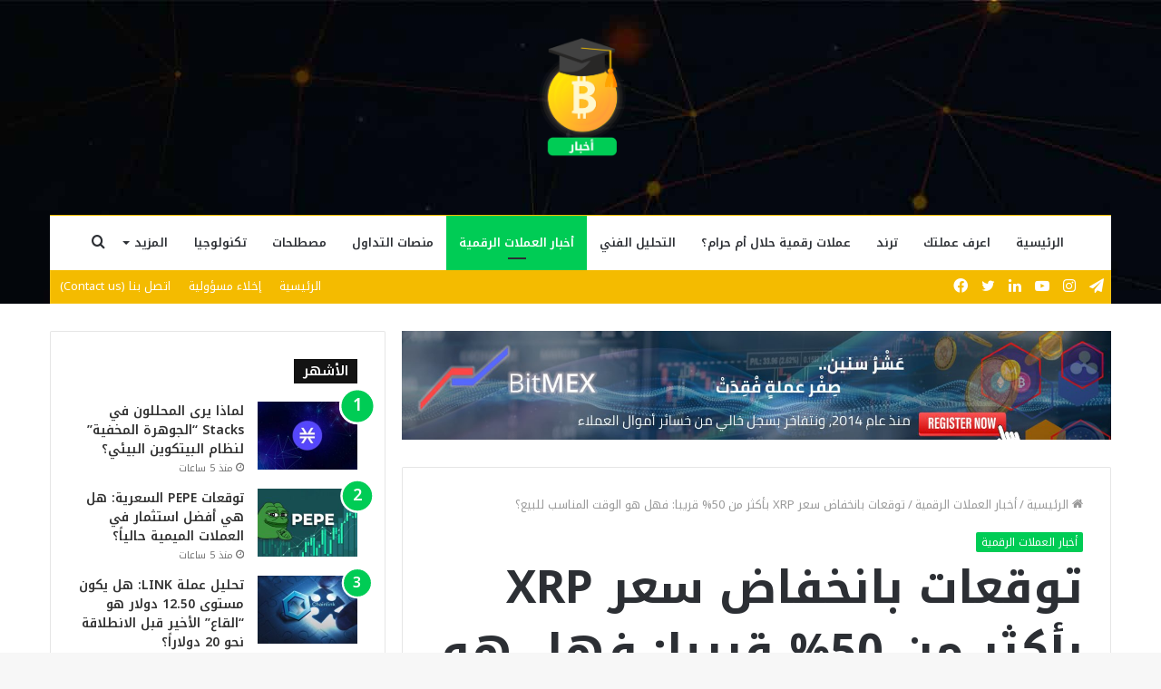

--- FILE ---
content_type: text/html; charset=UTF-8
request_url: https://btcacademy.online/wp-admin/admin-ajax.php?postviews_id=56185&action=tie_postviews&_=1768920528870
body_size: -50
content:
<span class="tie-icon-fire" aria-hidden="true"></span> 671</span>

--- FILE ---
content_type: text/html; charset=utf-8
request_url: https://accounts.google.com/o/oauth2/postmessageRelay?parent=https%3A%2F%2Fbtcacademy.online&jsh=m%3B%2F_%2Fscs%2Fabc-static%2F_%2Fjs%2Fk%3Dgapi.lb.en.OE6tiwO4KJo.O%2Fd%3D1%2Frs%3DAHpOoo_Itz6IAL6GO-n8kgAepm47TBsg1Q%2Fm%3D__features__
body_size: 164
content:
<!DOCTYPE html><html><head><title></title><meta http-equiv="content-type" content="text/html; charset=utf-8"><meta http-equiv="X-UA-Compatible" content="IE=edge"><meta name="viewport" content="width=device-width, initial-scale=1, minimum-scale=1, maximum-scale=1, user-scalable=0"><script src='https://ssl.gstatic.com/accounts/o/2580342461-postmessagerelay.js' nonce="HSm-5ZcZ6wr7GJfK8DYNXA"></script></head><body><script type="text/javascript" src="https://apis.google.com/js/rpc:shindig_random.js?onload=init" nonce="HSm-5ZcZ6wr7GJfK8DYNXA"></script></body></html>